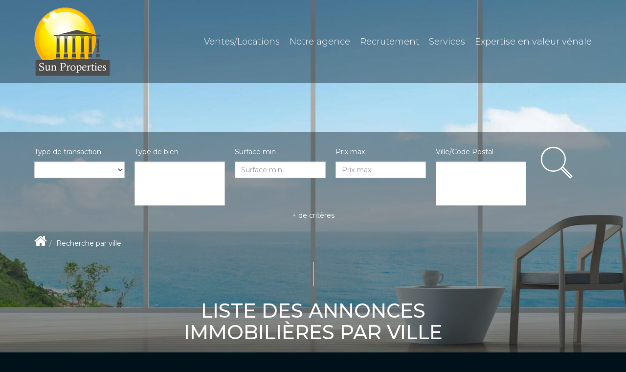

--- FILE ---
content_type: text/html; charset=UTF-8
request_url: https://www.immobilier-mandelieu.eu/ville_bien/_1___/immobilier-page-1.html?
body_size: 2329
content:
<!DOCTYPE html>
<html lang="en">
<head>
    <meta charset="utf-8">
    <meta name="viewport" content="width=device-width, initial-scale=1">
    <title></title>
    <style>
        body {
            font-family: "Arial";
        }
    </style>
    <script type="text/javascript">
    window.awsWafCookieDomainList = [];
    window.gokuProps = {
"key":"AQIDAHjcYu/GjX+QlghicBgQ/7bFaQZ+m5FKCMDnO+vTbNg96AHtw8pLen2dEN9n92CmMvQ9AAAAfjB8BgkqhkiG9w0BBwagbzBtAgEAMGgGCSqGSIb3DQEHATAeBglghkgBZQMEAS4wEQQM/zDCpuqrC0R431hqAgEQgDu4QXsa2qjekBrLRTn7f7hzw61kovIseVHL7nyGVY+B5WoVcf9QIapTEEpEp7AgmmLMSRJi1dIpWTtX/w==",
          "iv":"CgAENCMD+wAABrZl",
          "context":"UJt9jLFaolEr5dEbs/jvP4StebY6BZ8jozhaHMrJgOY0ax8nVey0yUJeqn7iI/kErpELdKds6PyYtSDvyD/s9mqwtgGOIMFThAZ6MbEToIAd6H/VTdqIDgq0rb0tOQ7mj/2k/ZFG6kJpYv00V54bNvVM8llXMwgTf8+fhgii4YdniCZTSvVOlyFBGStHFvjyBSVzGZ/uq9Cx2zek9wTKxrpEh3S4YF6Nc+WHF6xNzmLTkcbYi5TKf8FnL3qMPFgSVKLQ6itPbmlTCkkHxweaFVWmFUQnOOVkay9e2PMrV36c0dTQbV2rCHv+AwoPW+6ix/3K3KevTlEL9OI1DyJqgSEN1sy4D9VP0GG71IFez9Oft2PuL0+2R+ZvGGXizZiVWYzvWhbh4SiIzVxPGieKyA39LggjC4jtdWJDyKUmdjf7mhS62m3Fy0pXcnWQ0ERGK7Pb1jDfuqiuSNg8eC0VoPY+fJ3FLN5mri7ISSXyNsiHvItF6UJznyg/EeSA+1S8ge6dvDpMWDnUNm9Q04ghd7ccO4yguqTbLeEE5Ind6bInGoBKB6pPkPRQo0k7vRF9aDhAP0gLiV5OCaw2/ON4U9WQl3ufjn/cpPIRMZ9VijGdAIN2gGNulO8qJ4Y0F/dvA4CE9Okps7THROThMIIjYF2ZjA32ICleHhBkC5jhwuAtUKcc8Yx40H7RChVHFbbOJV+IGFHjYZIMCTaPWq2Nfq7omoaMkpnLTgc6t6l0o8dJJ/rL1VpYQ+iwRfPTDQvMibG5wCcT3FdODPhCMU30r6ILqkoKaZ1/xw=="
};
    </script>
    <script src="https://7813e45193b3.47e58bb0.eu-west-3.token.awswaf.com/7813e45193b3/28fa1170bc90/1cc501575660/challenge.js"></script>
</head>
<body>
    <div id="challenge-container"></div>
    <script type="text/javascript">
        AwsWafIntegration.saveReferrer();
        AwsWafIntegration.checkForceRefresh().then((forceRefresh) => {
            if (forceRefresh) {
                AwsWafIntegration.forceRefreshToken().then(() => {
                    window.location.reload(true);
                });
            } else {
                AwsWafIntegration.getToken().then(() => {
                    window.location.reload(true);
                });
            }
        });
    </script>
    <noscript>
        <h1>JavaScript is disabled</h1>
        In order to continue, we need to verify that you're not a robot.
        This requires JavaScript. Enable JavaScript and then reload the page.
    </noscript>
</body>
</html>

--- FILE ---
content_type: text/css;charset=ISO-8859-1
request_url: https://www.immobilier-mandelieu.eu/templates/template_voltaire/catalog/css/style.css.php?1759767566
body_size: 208
content:

	#header .header-menu .container-menu .menu-logo .logo{
		height: 100%;
	}

	@media (max-width: 991px){
		.page_home #header .header-title, #header .header-title{
			margin-top: 100%;
		}
	}

	:root {
		--color-1: #001119;
		--color-1-30: rgba(0,17,25,0.3);
		--color-1-40: rgba(0,17,25,0.4);
		--color-1-70: rgba(0,17,25,0.4);
		--color-2: #FFB300;
		--color-3: #FFFFFF;
		--color-3-70: rgba(255,255,255,0.4);
		--color-3-alt-1: rgb(245,245,245);
		--color-3-alt-2: rgb(205,205,205);
		--font-1: 'Montserrat', sans-serif;
		--font-2: 'Montserrat', sans-serif;

		--color-materialize: var(--color-2);
		--color-materialize3: #ffc233;
		--color-materialize4: #ffda80;
	}
